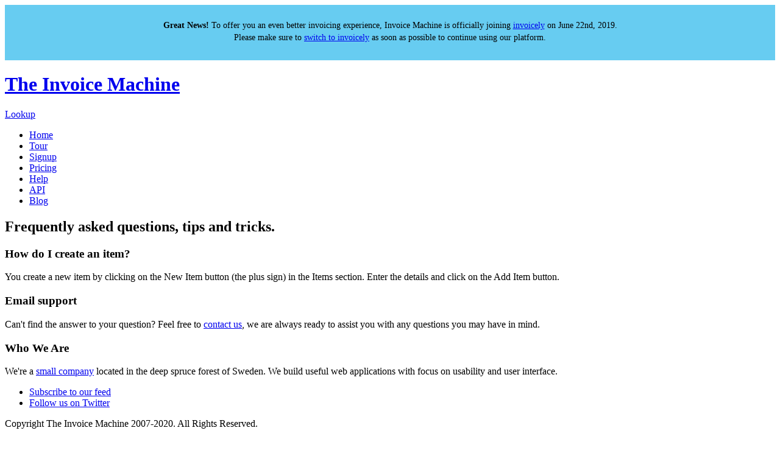

--- FILE ---
content_type: text/html
request_url: https://invoicemachine.com/help/205477.html
body_size: 2176
content:
<!DOCTYPE html PUBLIC "-//W3C//DTD XHTML 1.0 Strict//EN" "http://www.w3.org/TR/xhtml1/DTD/xhtml1-strict.dtd">
<html xmlns="http://www.w3.org/1999/xhtml">

<head>

<meta http-equiv="content-type" content="text/html; charset=utf-8" />

<title>The Invoice Machine | Help | How do I create an item?</title>

<meta http-equiv="Content-Type" content="text/html; charset=utf-8"/>
<meta name="google-site-verification" content="7EqdU43BanmUI0JIIiSLsQqYYD19uCd3JOOFeYkWkM8" />
<meta name="description" content="The Invoice Machine is an online invoicing service which simplifies your invoicing and makes it beautiful." />

<link rel="alternate" type="application/rss+xml" title="RSS" href="https://feeds2.feedburner.com/invoicemachine" />

<link rel="icon" href="../favicon.ico" type="image/x-icon"> 
<link rel="shortcut icon" href="../favicon.ico" type="image/x-icon"> 

<link rel="stylesheet" type="text/css" media="all" href="https://assets.invoicemachine.com/stylesheets/foundation.css" />
<link rel="stylesheet" type="text/css" media="all" href="https://assets.invoicemachine.com/stylesheets/website.css" />




<script type="text/javascript" src="https://assets.invoicemachine.com/javascripts/jquery.js"></script>
<script type="text/javascript" src="https://assets.invoicemachine.com/javascripts/jquery.plugins.js"></script>
<script type="text/javascript" src="https://assets.invoicemachine.com/javascripts/jquery.website.js"></script>

<!-- Global site tag (gtag.js) - Google Analytics -->
<script async src="https://www.googletagmanager.com/gtag/js?id=UA-63795567-34"></script>
<script>
  window.dataLayer = window.dataLayer || [];
  function gtag(){dataLayer.push(arguments);}
  gtag('js', new Date());

  gtag('config', 'UA-63795567-34');
</script>

<script type="text/javascript" src="../mint/index-js.html"></script>

</head>

<body id="help_section">

<div class="i_announcement" style="padding: 10px 20px 13px 20px;background: #67ccf1;font-size: 14px;line-height: 20px;text-align: center;"><p><b>Great News!</b> To offer you an even better invoicing experience, Invoice Machine is officially joining <a style="text-decoration: underline;" title="Free Online Invoicing Service" href="https://invoicely.com">invoicely</a> on June 22nd, 2019. <br>Please make sure to <a style="text-decoration: underline;" title="Switch from Invoice Machine to invoicely" href="https://invoicely.com/signup">switch to invoicely</a> as soon as possible to continue using our platform.</p></div>
	
<div id="head">
	
<div class="inner">	

<h1 id="logo"><a href="../index.html">The Invoice Machine</a></h1>

<a href="../lookup.html" id="lookup">Lookup</a>



<ul id="nav">
<li><a href="../home.html" id="home">Home</a></li>
<li><a href="../tour.html" id="tour">Tour</a></li>
<li><a href="../signup.html" id="signup">Signup</a></li>
<li><a href="../pricing.html" id="pricing">Pricing</a></li>
<li><a href="../help.html" class="current" id="help">Help</a></li>
<li><a href="../api.html" id="api">API</a></li>
<li><a href="../blog.html" id="blog">Blog</a></li>
</ul>

</div>

</div>

<div id="splash">
	
<div class="inner">
<h2>Frequently asked questions, tips and tricks.</h2>
</div>

</div>

<div id="area">
<div class="inner">	


<div class="left">

<h3>How do I create an item?</h3>
	
<p>You create a new item by clicking on the New Item button (the plus sign) in the Items section. Enter the details and click on the Add Item button.</p>
</div>

<div class="right">	

<h3>Email support</h3>
<p>Can't find the answer to your question? Feel free to <a href="../contact.html">contact us</a>, we are always ready to assist you with any questions you may have in mind.</p>

</div>


</div>
</div>
<div id="foot">
<div class="inner">	

<div class="left">
<h3>Who We Are</h3>
<p>We're a <a href="http://bombiadesign.com">small company</a> located in the deep spruce forest of Sweden. We build useful web applications with focus on usability and user interface.</p>

<ul>
<li><a href="https://feeds2.feedburner.com/invoicemachine" id="foot_feed">Subscribe to our feed</a></li>

<li><a href="https://twitter.com/invoicemachine" id="foot_twitter">Follow us on Twitter</a></li>
</ul>

<div id="copyright">
<p>Copyright The Invoice Machine 2007-2020. All Rights Reserved.</p>
<p>The Invoice Machine is a service of Bombia AB (Inc).</p>
</div>

</div>


<div class="right">
<p id="testimonial">"I've just signed up for The Invoice Machine and just had to tell you I'm absolutely blown away. In fact, I feel quite giddy after using it, I'm so impressed! Fast, slick, easy and intuitive."</p>

<a href="../buzz.html" id="what">Read what our customers are saying</a>

<p id="has_api">The Invoice Machine has a powerful API, <a href="../api.html">hook up your application</a> or <a href="../extras.html">check out the Extras</a>.</p>

<div id="links">
<a href="../contact.html">Contact Us</a>
<a href="../terms.html">Terms Of Service</a>
<a href="../privacy.html">Privacy Policy</a>
</div>

</div>

</div>
</div>

<script type="text/javascript">
var gaJsHost = (("https:" == document.location.protocol) ? "https://ssl." : "http://www.");
document.write(unescape("%3Cscript src='" + gaJsHost + "google-analytics.com/ga.js' type='text/javascript'%3E%3C/script%3E"));
</script>
<script type="text/javascript">
var pageTracker = _gat._getTracker("UA-1586034-3");
pageTracker._initData();
pageTracker._trackPageview();
</script>

<script defer src="https://static.cloudflareinsights.com/beacon.min.js/vcd15cbe7772f49c399c6a5babf22c1241717689176015" integrity="sha512-ZpsOmlRQV6y907TI0dKBHq9Md29nnaEIPlkf84rnaERnq6zvWvPUqr2ft8M1aS28oN72PdrCzSjY4U6VaAw1EQ==" data-cf-beacon='{"version":"2024.11.0","token":"2742d52ddc9a4b7791a88124f0297c85","r":1,"server_timing":{"name":{"cfCacheStatus":true,"cfEdge":true,"cfExtPri":true,"cfL4":true,"cfOrigin":true,"cfSpeedBrain":true},"location_startswith":null}}' crossorigin="anonymous"></script>
</body>
</html>

--- FILE ---
content_type: text/html
request_url: https://invoicemachine.com/mint/index-js.html
body_size: 580
content:
var Mint = new Object();
Mint.save = function() 
{
	var now		= new Date();
	var debug	= false; // this is set by php 
	if (window.location.hash == '#Mint:Debug') { debug = true; };
	var path	= 'http://invoicemachine.com/mint/?record&key=77586a5747534e39683033743032333239357a5053663154476943';
	path 		= path.replace(/^https?:/, window.location.protocol);
	
	// Loop through the different plug-ins to assemble the query string
	for (var developer in this) 
	{
		for (var plugin in this[developer]) 
		{
			if (this[developer][plugin] && this[developer][plugin].onsave) 
			{
				path += this[developer][plugin].onsave();
			};
		};
	};
	// Slap the current time on there to prevent caching on subsequent page views in a few browsers
	path += '&'+now.getTime();
	
	// Redirect to the debug page
	if (debug) { window.open(path+'&debug&errors', 'MintLiveDebug'+now.getTime()); return; };
	
	var ie = /*@cc_on!@*/0;
	if (!ie && document.getElementsByTagName && (document.createElementNS || document.createElement))
	{
		var tag = (document.createElementNS) ? document.createElementNS('http://www.w3.org/1999/xhtml', 'script') : document.createElement('script');
		tag.type = 'text/javascript';
		tag.src = path + '&serve_js';
		document.getElementsByTagName('head')[0].appendChild(tag);
	}
	else if (document.write)
	{
		document.write('<' + 'script type="text/javascript" src="' + path + '&amp;serve_js"><' + '/script>');
	};
};
if (!Mint.SI) { Mint.SI = new Object(); }
Mint.SI.Referrer = 
{
	onsave	: function() 
	{
		var encoded = 0;
		if (typeof Mint_SI_DocumentTitle == 'undefined') { Mint_SI_DocumentTitle = document.title; }
		else { encoded = 1; };
		var referer		= (window.decodeURI)?window.decodeURI(document.referrer):document.referrer;
		var resource	= (window.decodeURI)?window.decodeURI(document.URL):document.URL;
		return '&referer=' + escape(referer) + '&resource=' + escape(resource) + '&resource_title=' + escape(Mint_SI_DocumentTitle) + '&resource_title_encoded=' + encoded;
	}
};
Mint.save();

--- FILE ---
content_type: text/html;charset=UTF-8
request_url: https://invoicemachine.com/mint/?record&key=77586a5747534e39683033743032333239357a5053663154476943&referer=&resource=https%3A//invoicemachine.com/help/205477.html&resource_title=The%20Invoice%20Machine%20%7C%20Help%20%7C%20How%20do%20I%20create%20an%20item%3F&resource_title_encoded=0&1764663690407&serve_js
body_size: 94
content:
<!DOCTYPE HTML PUBLIC "-//W3C//DTD HTML 3.2 Final//EN">
<html>
 <head>
  <title>Index of /mint</title>
 </head>
 <body>
<h1>Index of /mint</h1>
  <table>
   <tr><th valign="top"><img src="/icons/blank.gif" alt="[ICO]"></th><th><a href="?C=N;O=D">Name</a></th><th><a href="?C=M;O=A">Last modified</a></th><th><a href="?C=S;O=A">Size</a></th><th><a href="?C=D;O=A">Description</a></th></tr>
   <tr><th colspan="5"><hr></th></tr>
<tr><td valign="top"><img src="/icons/back.gif" alt="[PARENTDIR]"></td><td><a href="/">Parent Directory</a></td><td>&nbsp;</td><td align="right">  - </td><td>&nbsp;</td></tr>
<tr><td valign="top"><img src="/icons/text.gif" alt="[TXT]"></td><td><a href="index-js.html">index-js.html</a></td><td align="right">2020-06-16 15:11  </td><td align="right">2.0K</td><td>&nbsp;</td></tr>
   <tr><th colspan="5"><hr></th></tr>
</table>
<address>Apache/2.4.18 (Ubuntu) Server at invoicemachine.com Port 80</address>
</body></html>
